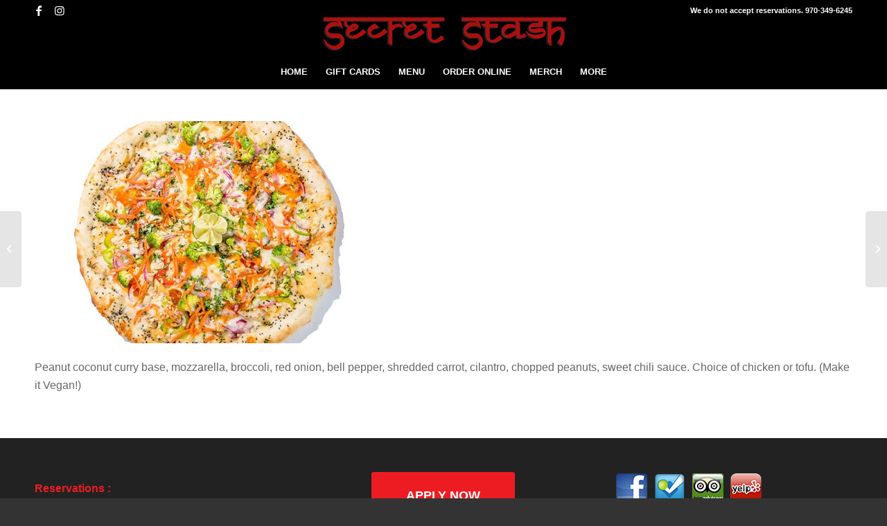

--- FILE ---
content_type: text/html; charset=UTF-8
request_url: https://www.secretstash.com/portfolio-item/buddhas-belly/
body_size: 14109
content:
<!DOCTYPE html><html lang=en class="html_stretched responsive av-preloader-disabled  html_header_top html_logo_center html_bottom_nav_header html_menu_right html_custom html_header_sticky html_header_shrinking_disabled html_header_topbar_active html_mobile_menu_tablet html_header_searchicon_disabled html_content_align_center html_header_unstick_top_disabled html_header_stretch_disabled html_minimal_header html_av-overlay-side html_av-overlay-side-classic html_av-submenu-noclone html_entry_id_872 av-cookies-no-cookie-consent av-no-preview av-default-lightbox html_text_menu_active av-mobile-menu-switch-default"><head><meta charset="UTF-8"><meta name="viewport" content="width=device-width, initial-scale=1"><meta name='robots' content='index, follow, max-image-preview:large, max-snippet:-1, max-video-preview:-1'><title>Buddha&#039;s Belly - Secret Stash Pizza</title><link rel=canonical href=https://www.secretstash.com/portfolio-item/buddhas-belly/ ><meta property="og:locale" content="en_US"><meta property="og:type" content="article"><meta property="og:title" content="Buddha&#039;s Belly - Secret Stash Pizza"><meta property="og:description" content="Peanut coconut curry base, mozzarella, broccoli, red onion, bell pepper, shredded carrot, cilantro, chopped peanuts, sweet chili sauce. Choice of chicken or tofu. (Make it Vegan!)"><meta property="og:url" content="https://www.secretstash.com/portfolio-item/buddhas-belly/"><meta property="og:site_name" content="Secret Stash Pizza"><meta property="article:modified_time" content="2021-12-20T16:35:22+00:00"><meta property="og:image" content="https://www.secretstash.com/wp-content/uploads/2016/03/Buddhas-Belly-Secret-Stash-Pizza-16-284.jpg"><meta property="og:image:width" content="500"><meta property="og:image:height" content="500"><meta property="og:image:type" content="image/jpeg"><meta name="twitter:label1" content="Est. reading time"><meta name="twitter:data1" content="1 minute"> <script type=application/ld+json class=yoast-schema-graph>{"@context":"https://schema.org","@graph":[{"@type":"WebPage","@id":"https://www.secretstash.com/portfolio-item/buddhas-belly/","url":"https://www.secretstash.com/portfolio-item/buddhas-belly/","name":"Buddha's Belly - Secret Stash Pizza","isPartOf":{"@id":"https://www.secretstash.com/#website"},"primaryImageOfPage":{"@id":"https://www.secretstash.com/portfolio-item/buddhas-belly/#primaryimage"},"image":{"@id":"https://www.secretstash.com/portfolio-item/buddhas-belly/#primaryimage"},"thumbnailUrl":"https://www.secretstash.com/wp-content/uploads/2016/03/Buddhas-Belly-Secret-Stash-Pizza-16-284.jpg","datePublished":"2016-03-31T10:42:35+00:00","dateModified":"2021-12-20T16:35:22+00:00","inLanguage":"en","potentialAction":[{"@type":"ReadAction","target":["https://www.secretstash.com/portfolio-item/buddhas-belly/"]}]},{"@type":"ImageObject","inLanguage":"en","@id":"https://www.secretstash.com/portfolio-item/buddhas-belly/#primaryimage","url":"https://www.secretstash.com/wp-content/uploads/2016/03/Buddhas-Belly-Secret-Stash-Pizza-16-284.jpg","contentUrl":"https://www.secretstash.com/wp-content/uploads/2016/03/Buddhas-Belly-Secret-Stash-Pizza-16-284.jpg","width":500,"height":500,"caption":"Buddhas-Belly---Secret-Stash-Pizza--16-284"},{"@type":"WebSite","@id":"https://www.secretstash.com/#website","url":"https://www.secretstash.com/","name":"Secret Stash Pizza","description":"Voted Crested Butte's Best Pizza","potentialAction":[{"@type":"SearchAction","target":{"@type":"EntryPoint","urlTemplate":"https://www.secretstash.com/?s={search_term_string}"},"query-input":{"@type":"PropertyValueSpecification","valueRequired":true,"valueName":"search_term_string"}}],"inLanguage":"en"}]}</script> <link rel=dns-prefetch href=//fonts.googleapis.com><link rel=alternate type=application/rss+xml title="Secret Stash Pizza &raquo; Feed" href=https://www.secretstash.com/feed/ ><link rel=alternate type=application/rss+xml title="Secret Stash Pizza &raquo; Comments Feed" href=https://www.secretstash.com/comments/feed/ ><link rel=alternate title="oEmbed (JSON)" type=application/json+oembed href="https://www.secretstash.com/wp-json/oembed/1.0/embed?url=https%3A%2F%2Fwww.secretstash.com%2Fportfolio-item%2Fbuddhas-belly%2F"><link rel=alternate title="oEmbed (XML)" type=text/xml+oembed href="https://www.secretstash.com/wp-json/oembed/1.0/embed?url=https%3A%2F%2Fwww.secretstash.com%2Fportfolio-item%2Fbuddhas-belly%2F&#038;format=xml"><style id=wp-img-auto-sizes-contain-inline-css>img:is([sizes=auto i],[sizes^="auto," i]){contain-intrinsic-size:3000px 1500px}</style><style id=wp-block-library-inline-css>/*<![CDATA[*/:root{--wp-block-synced-color:#7a00df;--wp-block-synced-color--rgb:122,0,223;--wp-bound-block-color:var(--wp-block-synced-color);--wp-editor-canvas-background:#ddd;--wp-admin-theme-color:#007cba;--wp-admin-theme-color--rgb:0,124,186;--wp-admin-theme-color-darker-10:#006ba1;--wp-admin-theme-color-darker-10--rgb:0,107,160.5;--wp-admin-theme-color-darker-20:#005a87;--wp-admin-theme-color-darker-20--rgb:0,90,135;--wp-admin-border-width-focus:2px}@media (min-resolution:192dpi){:root{--wp-admin-border-width-focus:1.5px}}.wp-element-button{cursor:pointer}:root .has-very-light-gray-background-color{background-color:#eee}:root .has-very-dark-gray-background-color{background-color:#313131}:root .has-very-light-gray-color{color:#eee}:root .has-very-dark-gray-color{color:#313131}:root .has-vivid-green-cyan-to-vivid-cyan-blue-gradient-background{background:linear-gradient(135deg,#00d084,#0693e3)}:root .has-purple-crush-gradient-background{background:linear-gradient(135deg,#34e2e4,#4721fb 50%,#ab1dfe)}:root .has-hazy-dawn-gradient-background{background:linear-gradient(135deg,#faaca8,#dad0ec)}:root .has-subdued-olive-gradient-background{background:linear-gradient(135deg,#fafae1,#67a671)}:root .has-atomic-cream-gradient-background{background:linear-gradient(135deg,#fdd79a,#004a59)}:root .has-nightshade-gradient-background{background:linear-gradient(135deg,#330968,#31cdcf)}:root .has-midnight-gradient-background{background:linear-gradient(135deg,#020381,#2874fc)}:root{--wp--preset--font-size--normal:16px;--wp--preset--font-size--huge:42px}.has-regular-font-size{font-size:1em}.has-larger-font-size{font-size:2.625em}.has-normal-font-size{font-size:var(--wp--preset--font-size--normal)}.has-huge-font-size{font-size:var(--wp--preset--font-size--huge)}.has-text-align-center{text-align:center}.has-text-align-left{text-align:left}.has-text-align-right{text-align:right}.has-fit-text{white-space:nowrap!important}#end-resizable-editor-section{display:none}.aligncenter{clear:both}.items-justified-left{justify-content:flex-start}.items-justified-center{justify-content:center}.items-justified-right{justify-content:flex-end}.items-justified-space-between{justify-content:space-between}.screen-reader-text{border:0;clip-path:inset(50%);height:1px;margin:-1px;overflow:hidden;padding:0;position:absolute;width:1px;word-wrap:normal!important}.screen-reader-text:focus{background-color:#ddd;clip-path:none;color:#444;display:block;font-size:1em;height:auto;left:5px;line-height:normal;padding:15px 23px 14px;text-decoration:none;top:5px;width:auto;z-index:100000}html :where(.has-border-color){border-style:solid}html :where([style*=border-top-color]){border-top-style:solid}html :where([style*=border-right-color]){border-right-style:solid}html :where([style*=border-bottom-color]){border-bottom-style:solid}html :where([style*=border-left-color]){border-left-style:solid}html :where([style*=border-width]){border-style:solid}html :where([style*=border-top-width]){border-top-style:solid}html :where([style*=border-right-width]){border-right-style:solid}html :where([style*=border-bottom-width]){border-bottom-style:solid}html :where([style*=border-left-width]){border-left-style:solid}html :where(img[class*=wp-image-]){height:auto;max-width:100%}:where(figure){margin:0 0 1em}html :where(.is-position-sticky){--wp-admin--admin-bar--position-offset:var(--wp-admin--admin-bar--height,0px)}@media screen and (max-width:600px){html:where(.is-position-sticky){--wp-admin--admin-bar--position-offset:0px}}/*]]>*/</style><style id=global-styles-inline-css>/*<![CDATA[*/:root{--wp--preset--aspect-ratio--square:1;--wp--preset--aspect-ratio--4-3:4/3;--wp--preset--aspect-ratio--3-4:3/4;--wp--preset--aspect-ratio--3-2:3/2;--wp--preset--aspect-ratio--2-3:2/3;--wp--preset--aspect-ratio--16-9:16/9;--wp--preset--aspect-ratio--9-16:9/16;--wp--preset--color--black:#000;--wp--preset--color--cyan-bluish-gray:#abb8c3;--wp--preset--color--white:#fff;--wp--preset--color--pale-pink:#f78da7;--wp--preset--color--vivid-red:#cf2e2e;--wp--preset--color--luminous-vivid-orange:#ff6900;--wp--preset--color--luminous-vivid-amber:#fcb900;--wp--preset--color--light-green-cyan:#7bdcb5;--wp--preset--color--vivid-green-cyan:#00d084;--wp--preset--color--pale-cyan-blue:#8ed1fc;--wp--preset--color--vivid-cyan-blue:#0693e3;--wp--preset--color--vivid-purple:#9b51e0;--wp--preset--color--metallic-red:#b02b2c;--wp--preset--color--maximum-yellow-red:#edae44;--wp--preset--color--yellow-sun:#ee2;--wp--preset--color--palm-leaf:#83a846;--wp--preset--color--aero:#7bb0e7;--wp--preset--color--old-lavender:#745f7e;--wp--preset--color--steel-teal:#5f8789;--wp--preset--color--raspberry-pink:#d65799;--wp--preset--color--medium-turquoise:#4ecac2;--wp--preset--gradient--vivid-cyan-blue-to-vivid-purple:linear-gradient(135deg,rgb(6,147,227) 0%,rgb(155,81,224) 100%);--wp--preset--gradient--light-green-cyan-to-vivid-green-cyan:linear-gradient(135deg,rgb(122,220,180) 0%,rgb(0,208,130) 100%);--wp--preset--gradient--luminous-vivid-amber-to-luminous-vivid-orange:linear-gradient(135deg,rgb(252,185,0) 0%,rgb(255,105,0) 100%);--wp--preset--gradient--luminous-vivid-orange-to-vivid-red:linear-gradient(135deg,rgb(255,105,0) 0%,rgb(207,46,46) 100%);--wp--preset--gradient--very-light-gray-to-cyan-bluish-gray:linear-gradient(135deg,rgb(238,238,238) 0%,rgb(169,184,195) 100%);--wp--preset--gradient--cool-to-warm-spectrum:linear-gradient(135deg,rgb(74,234,220) 0%,rgb(151,120,209) 20%,rgb(207,42,186) 40%,rgb(238,44,130) 60%,rgb(251,105,98) 80%,rgb(254,248,76) 100%);--wp--preset--gradient--blush-light-purple:linear-gradient(135deg,rgb(255,206,236) 0%,rgb(152,150,240) 100%);--wp--preset--gradient--blush-bordeaux:linear-gradient(135deg,rgb(254,205,165) 0%,rgb(254,45,45) 50%,rgb(107,0,62) 100%);--wp--preset--gradient--luminous-dusk:linear-gradient(135deg,rgb(255,203,112) 0%,rgb(199,81,192) 50%,rgb(65,88,208) 100%);--wp--preset--gradient--pale-ocean:linear-gradient(135deg,rgb(255,245,203) 0%,rgb(182,227,212) 50%,rgb(51,167,181) 100%);--wp--preset--gradient--electric-grass:linear-gradient(135deg,rgb(202,248,128) 0%,rgb(113,206,126) 100%);--wp--preset--gradient--midnight:linear-gradient(135deg,rgb(2,3,129) 0%,rgb(40,116,252) 100%);--wp--preset--font-size--small:1rem;--wp--preset--font-size--medium:1.125rem;--wp--preset--font-size--large:1.75rem;--wp--preset--font-size--x-large:clamp(1.75rem, 3vw, 2.25rem);--wp--preset--spacing--20:0.44rem;--wp--preset--spacing--30:0.67rem;--wp--preset--spacing--40:1rem;--wp--preset--spacing--50:1.5rem;--wp--preset--spacing--60:2.25rem;--wp--preset--spacing--70:3.38rem;--wp--preset--spacing--80:5.06rem;--wp--preset--shadow--natural:6px 6px 9px rgba(0, 0, 0, 0.2);--wp--preset--shadow--deep:12px 12px 50px rgba(0, 0, 0, 0.4);--wp--preset--shadow--sharp:6px 6px 0px rgba(0, 0, 0, 0.2);--wp--preset--shadow--outlined:6px 6px 0px -3px rgb(255, 255, 255), 6px 6px rgb(0, 0, 0);--wp--preset--shadow--crisp:6px 6px 0px rgb(0, 0, 0)}:root{--wp--style--global--content-size:800px;--wp--style--global--wide-size:1130px}:where(body){margin:0}.wp-site-blocks>.alignleft{float:left;margin-right:2em}.wp-site-blocks>.alignright{float:right;margin-left:2em}.wp-site-blocks>.aligncenter{justify-content:center;margin-left:auto;margin-right:auto}:where(.is-layout-flex){gap:0.5em}:where(.is-layout-grid){gap:0.5em}.is-layout-flow>.alignleft{float:left;margin-inline-start:0;margin-inline-end:2em}.is-layout-flow>.alignright{float:right;margin-inline-start:2em;margin-inline-end:0}.is-layout-flow>.aligncenter{margin-left:auto !important;margin-right:auto !important}.is-layout-constrained>.alignleft{float:left;margin-inline-start:0;margin-inline-end:2em}.is-layout-constrained>.alignright{float:right;margin-inline-start:2em;margin-inline-end:0}.is-layout-constrained>.aligncenter{margin-left:auto !important;margin-right:auto !important}.is-layout-constrained>:where(:not(.alignleft):not(.alignright):not(.alignfull)){max-width:var(--wp--style--global--content-size);margin-left:auto !important;margin-right:auto !important}.is-layout-constrained>.alignwide{max-width:var(--wp--style--global--wide-size)}body .is-layout-flex{display:flex}.is-layout-flex{flex-wrap:wrap;align-items:center}.is-layout-flex>:is(*,div){margin:0}body .is-layout-grid{display:grid}.is-layout-grid>:is(*,div){margin:0}body{padding-top:0px;padding-right:0px;padding-bottom:0px;padding-left:0px}a:where(:not(.wp-element-button)){text-decoration:underline}:root :where(.wp-element-button,.wp-block-button__link){background-color:#32373c;border-width:0;color:#fff;font-family:inherit;font-size:inherit;font-style:inherit;font-weight:inherit;letter-spacing:inherit;line-height:inherit;padding-top:calc(0.667em + 2px);padding-right:calc(1.333em + 2px);padding-bottom:calc(0.667em + 2px);padding-left:calc(1.333em + 2px);text-decoration:none;text-transform:inherit}.has-black-color{color:var(--wp--preset--color--black) !important}.has-cyan-bluish-gray-color{color:var(--wp--preset--color--cyan-bluish-gray) !important}.has-white-color{color:var(--wp--preset--color--white) !important}.has-pale-pink-color{color:var(--wp--preset--color--pale-pink) !important}.has-vivid-red-color{color:var(--wp--preset--color--vivid-red) !important}.has-luminous-vivid-orange-color{color:var(--wp--preset--color--luminous-vivid-orange) !important}.has-luminous-vivid-amber-color{color:var(--wp--preset--color--luminous-vivid-amber) !important}.has-light-green-cyan-color{color:var(--wp--preset--color--light-green-cyan) !important}.has-vivid-green-cyan-color{color:var(--wp--preset--color--vivid-green-cyan) !important}.has-pale-cyan-blue-color{color:var(--wp--preset--color--pale-cyan-blue) !important}.has-vivid-cyan-blue-color{color:var(--wp--preset--color--vivid-cyan-blue) !important}.has-vivid-purple-color{color:var(--wp--preset--color--vivid-purple) !important}.has-metallic-red-color{color:var(--wp--preset--color--metallic-red) !important}.has-maximum-yellow-red-color{color:var(--wp--preset--color--maximum-yellow-red) !important}.has-yellow-sun-color{color:var(--wp--preset--color--yellow-sun) !important}.has-palm-leaf-color{color:var(--wp--preset--color--palm-leaf) !important}.has-aero-color{color:var(--wp--preset--color--aero) !important}.has-old-lavender-color{color:var(--wp--preset--color--old-lavender) !important}.has-steel-teal-color{color:var(--wp--preset--color--steel-teal) !important}.has-raspberry-pink-color{color:var(--wp--preset--color--raspberry-pink) !important}.has-medium-turquoise-color{color:var(--wp--preset--color--medium-turquoise) !important}.has-black-background-color{background-color:var(--wp--preset--color--black) !important}.has-cyan-bluish-gray-background-color{background-color:var(--wp--preset--color--cyan-bluish-gray) !important}.has-white-background-color{background-color:var(--wp--preset--color--white) !important}.has-pale-pink-background-color{background-color:var(--wp--preset--color--pale-pink) !important}.has-vivid-red-background-color{background-color:var(--wp--preset--color--vivid-red) !important}.has-luminous-vivid-orange-background-color{background-color:var(--wp--preset--color--luminous-vivid-orange) !important}.has-luminous-vivid-amber-background-color{background-color:var(--wp--preset--color--luminous-vivid-amber) !important}.has-light-green-cyan-background-color{background-color:var(--wp--preset--color--light-green-cyan) !important}.has-vivid-green-cyan-background-color{background-color:var(--wp--preset--color--vivid-green-cyan) !important}.has-pale-cyan-blue-background-color{background-color:var(--wp--preset--color--pale-cyan-blue) !important}.has-vivid-cyan-blue-background-color{background-color:var(--wp--preset--color--vivid-cyan-blue) !important}.has-vivid-purple-background-color{background-color:var(--wp--preset--color--vivid-purple) !important}.has-metallic-red-background-color{background-color:var(--wp--preset--color--metallic-red) !important}.has-maximum-yellow-red-background-color{background-color:var(--wp--preset--color--maximum-yellow-red) !important}.has-yellow-sun-background-color{background-color:var(--wp--preset--color--yellow-sun) !important}.has-palm-leaf-background-color{background-color:var(--wp--preset--color--palm-leaf) !important}.has-aero-background-color{background-color:var(--wp--preset--color--aero) !important}.has-old-lavender-background-color{background-color:var(--wp--preset--color--old-lavender) !important}.has-steel-teal-background-color{background-color:var(--wp--preset--color--steel-teal) !important}.has-raspberry-pink-background-color{background-color:var(--wp--preset--color--raspberry-pink) !important}.has-medium-turquoise-background-color{background-color:var(--wp--preset--color--medium-turquoise) !important}.has-black-border-color{border-color:var(--wp--preset--color--black) !important}.has-cyan-bluish-gray-border-color{border-color:var(--wp--preset--color--cyan-bluish-gray) !important}.has-white-border-color{border-color:var(--wp--preset--color--white) !important}.has-pale-pink-border-color{border-color:var(--wp--preset--color--pale-pink) !important}.has-vivid-red-border-color{border-color:var(--wp--preset--color--vivid-red) !important}.has-luminous-vivid-orange-border-color{border-color:var(--wp--preset--color--luminous-vivid-orange) !important}.has-luminous-vivid-amber-border-color{border-color:var(--wp--preset--color--luminous-vivid-amber) !important}.has-light-green-cyan-border-color{border-color:var(--wp--preset--color--light-green-cyan) !important}.has-vivid-green-cyan-border-color{border-color:var(--wp--preset--color--vivid-green-cyan) !important}.has-pale-cyan-blue-border-color{border-color:var(--wp--preset--color--pale-cyan-blue) !important}.has-vivid-cyan-blue-border-color{border-color:var(--wp--preset--color--vivid-cyan-blue) !important}.has-vivid-purple-border-color{border-color:var(--wp--preset--color--vivid-purple) !important}.has-metallic-red-border-color{border-color:var(--wp--preset--color--metallic-red) !important}.has-maximum-yellow-red-border-color{border-color:var(--wp--preset--color--maximum-yellow-red) !important}.has-yellow-sun-border-color{border-color:var(--wp--preset--color--yellow-sun) !important}.has-palm-leaf-border-color{border-color:var(--wp--preset--color--palm-leaf) !important}.has-aero-border-color{border-color:var(--wp--preset--color--aero) !important}.has-old-lavender-border-color{border-color:var(--wp--preset--color--old-lavender) !important}.has-steel-teal-border-color{border-color:var(--wp--preset--color--steel-teal) !important}.has-raspberry-pink-border-color{border-color:var(--wp--preset--color--raspberry-pink) !important}.has-medium-turquoise-border-color{border-color:var(--wp--preset--color--medium-turquoise) !important}.has-vivid-cyan-blue-to-vivid-purple-gradient-background{background:var(--wp--preset--gradient--vivid-cyan-blue-to-vivid-purple) !important}.has-light-green-cyan-to-vivid-green-cyan-gradient-background{background:var(--wp--preset--gradient--light-green-cyan-to-vivid-green-cyan) !important}.has-luminous-vivid-amber-to-luminous-vivid-orange-gradient-background{background:var(--wp--preset--gradient--luminous-vivid-amber-to-luminous-vivid-orange) !important}.has-luminous-vivid-orange-to-vivid-red-gradient-background{background:var(--wp--preset--gradient--luminous-vivid-orange-to-vivid-red) !important}.has-very-light-gray-to-cyan-bluish-gray-gradient-background{background:var(--wp--preset--gradient--very-light-gray-to-cyan-bluish-gray) !important}.has-cool-to-warm-spectrum-gradient-background{background:var(--wp--preset--gradient--cool-to-warm-spectrum) !important}.has-blush-light-purple-gradient-background{background:var(--wp--preset--gradient--blush-light-purple) !important}.has-blush-bordeaux-gradient-background{background:var(--wp--preset--gradient--blush-bordeaux) !important}.has-luminous-dusk-gradient-background{background:var(--wp--preset--gradient--luminous-dusk) !important}.has-pale-ocean-gradient-background{background:var(--wp--preset--gradient--pale-ocean) !important}.has-electric-grass-gradient-background{background:var(--wp--preset--gradient--electric-grass) !important}.has-midnight-gradient-background{background:var(--wp--preset--gradient--midnight) !important}.has-small-font-size{font-size:var(--wp--preset--font-size--small) !important}.has-medium-font-size{font-size:var(--wp--preset--font-size--medium) !important}.has-large-font-size{font-size:var(--wp--preset--font-size--large) !important}.has-x-large-font-size{font-size:var(--wp--preset--font-size--x-large) !important}/*]]>*/</style><link rel=stylesheet id=ls-google-fonts-css href='https://fonts.googleapis.com/css?family=Lato:100,300,regular,700,900|Open+Sans:300|Indie+Flower:regular|Oswald:300,regular,700&#038;subset=latin,latin-ext' type=text/css media=all><link rel=stylesheet id=mediaelement-css href='https://www.secretstash.com/wp-includes/js/mediaelement/mediaelementplayer-legacy.min.css?ver=4.2.17' type=text/css media=all><link rel=stylesheet id=wp-mediaelement-css href='https://www.secretstash.com/wp-includes/js/mediaelement/wp-mediaelement.min.css?ver=77cfabb6b3656fd10833f6314486a223' type=text/css media=all><link rel=stylesheet id=avia-merged-styles-css href=https://www.secretstash.com/wp-content/uploads/dynamic_avia/avia-merged-styles-01b44642b3212bc1066d554b2b9e4862---68584dd81470f.css type=text/css media=all> <script src="https://www.secretstash.com/wp-includes/js/jquery/jquery.min.js?ver=3.7.1" id=jquery-core-js></script> <script src="https://www.secretstash.com/wp-includes/js/jquery/jquery-migrate.min.js?ver=3.4.1" id=jquery-migrate-js></script> <script src="https://www.secretstash.com/wp-content/plugins/LayerSlider/static/js/layerslider.kreaturamedia.jquery.js?ver=5.0.2" id=layerslider-js></script> <script src="https://www.secretstash.com/wp-content/plugins/LayerSlider/static/js/greensock.js?ver=1.11.2" id=greensock-js></script> <script src="https://www.secretstash.com/wp-content/plugins/LayerSlider/static/js/layerslider.transitions.js?ver=5.0.2" id=layerslider-transitions-js></script> <script src=https://www.secretstash.com/wp-content/uploads/dynamic_avia/avia-head-scripts-14942a45cf5fa8e5a85e0855b37a8293---68584dd82112e.js id=avia-head-scripts-js></script> <link rel=https://api.w.org/ href=https://www.secretstash.com/wp-json/ ><link rel=alternate title=JSON type=application/json href=https://www.secretstash.com/wp-json/wp/v2/portfolio/872><link rel=EditURI type=application/rsd+xml title=RSD href=https://www.secretstash.com/xmlrpc.php?rsd><link rel=shortlink href='https://www.secretstash.com/?p=872'> <script>(function(url){if(/(?:Chrome\/26\.0\.1410\.63 Safari\/537\.31|WordfenceTestMonBot)/.test(navigator.userAgent)){return;}
var addEvent=function(evt,handler){if(window.addEventListener){document.addEventListener(evt,handler,false);}else if(window.attachEvent){document.attachEvent('on'+evt,handler);}};var removeEvent=function(evt,handler){if(window.removeEventListener){document.removeEventListener(evt,handler,false);}else if(window.detachEvent){document.detachEvent('on'+evt,handler);}};var evts='contextmenu dblclick drag dragend dragenter dragleave dragover dragstart drop keydown keypress keyup mousedown mousemove mouseout mouseover mouseup mousewheel scroll'.split(' ');var logHuman=function(){if(window.wfLogHumanRan){return;}
window.wfLogHumanRan=true;var wfscr=document.createElement('script');wfscr.type='text/javascript';wfscr.async=true;wfscr.src=url+'&r='+Math.random();(document.getElementsByTagName('head')[0]||document.getElementsByTagName('body')[0]).appendChild(wfscr);for(var i=0;i<evts.length;i++){removeEvent(evts[i],logHuman);}};for(var i=0;i<evts.length;i++){addEvent(evts[i],logHuman);}})('//www.secretstash.com/?wordfence_lh=1&hid=E8A99DAA9080A3A0C644569D5BC7320B');</script><link rel=profile href=http://gmpg.org/xfn/11><link rel=alternate type=application/rss+xml title="Secret Stash Pizza RSS2 Feed" href=https://www.secretstash.com/feed/ ><link rel=pingback href=https://www.secretstash.com/xmlrpc.php><style media=screen>#top #header_main > .container, #top #header_main > .container .main_menu  .av-main-nav > li > a, #top #header_main #menu-item-shop .cart_dropdown_link{height:45px;line-height:45px}.html_top_nav_header .av-logo-container{height:45px}.html_header_top.html_header_sticky #top #wrap_all #main{padding-top:125px}</style><!--[if lt IE 9]><script src=https://www.secretstash.com/wp-content/themes/enfold/js/html5shiv.js></script><![endif]--><link rel=icon href=https://www.secretstash.com/wp-content/uploads/2020/04/Favicon.png type=image/png><style media=screen>.ls-container{visibility:hidden;position:relative}.ls-lt-container{position:absolute}.ls-lt-container,.ls-lt-container *{text-align:left !important;direction:ltr !important}.ls-container-fullscreen{margin:0 auto !important;padding:2% !important;background:black !important;border-radius:0 !important;-moz-border-radius:0 !important;-webkit-border-radius:0 !important;border:none !important}.ls-container-fullscreen .ls-thumbnail-wrapper,.ls-container-fullscreen .ls-fullscreen,.ls-container-fullscreen .ls-shadow{display:none !important}.ls-overflow-hidden{overflow:hidden}.ls-inner{position:relative;background-position:center center;z-index:2}.ls-loading-container{position:absolute !important;display:none;z-index:3 !important;left:50% !important;top:50% !important}.ls-loading-indicator{margin:0 auto}.ls-inner,.ls-slide{width:100%;height:100%}.ls-slide,.ls-layer{position:absolute;display:none;background-position:center center;overflow:hidden}.ls-active,.ls-animating{display:block !important}.ls-slide>*{position:absolute;line-height:normal;margin:0;left:0;top:0}.ls-slide .ls-bg{left:0px;top:0px;transform:none !important;-o-transform:none !important;-ms-transform:none !important;-moz-transform:none !important;-webkit-transform:none !important}.ls-yourlogo{position:absolute;z-index:99}.ls-bar-timer{position:absolute;width:0;height:2px;background:white;border-bottom:2px solid #555;opacity:.55;filter:alpha(opacity=55);z-index:4;top:0}.ls-circle-timer{width:16px;height:16px;position:absolute;right:10px;top:10px;z-index:4;opacity:.65;filter:alpha(opacity=65);display:none}.ls-ct-half{background:white}.ls-ct-center{background:#444}.ls-ct-left,.ls-ct-right{width:50%;height:100%;overflow:hidden}.ls-ct-left,.ls-ct-right{float:left;position:relative}.ls-ct-rotate{width:200%;height:100%;position:absolute;top:0}.ls-ct-left .ls-ct-rotate,.ls-ct-right .ls-ct-hider,.ls-ct-right .ls-ct-half{left:0}.ls-ct-right .ls-ct-rotate,.ls-ct-left .ls-ct-hider,.ls-ct-left .ls-ct-half{right:0}.ls-ct-hider,.ls-ct-half{position:absolute;top:0}.ls-ct-hider{width:50%;height:100%;overflow:hidden}.ls-ct-half{width:200%;height:100%}.ls-ct-center{width:50%;height:50%;left:25%;top:25%;position:absolute}.ls-ct-half,.ls-ct-center{border-radius:100px;-moz-border-radius:100px;-webkit-border-radius:100px}.ls-bottom-nav-wrapper{height:0}.ls-bottom-slidebuttons{text-align:left}.ls-bottom-nav-wrapper,.ls-below-thumbnails{z-index:2;height:0;position:relative;text-align:center;margin:0 auto}.ls-below-thumbnails{display:none;z-index:6}.ls-bottom-nav-wrapper a,.ls-nav-prev,.ls-nav-next{outline:none}* .ls-bottom-nav-wrapper *,* .ls-bottom-nav-wrapper span *{direction:ltr !important}.ls-bottom-slidebuttons{position:relative;z-index:1000}.ls-bottom-slidebuttons,.ls-nav-start,.ls-nav-stop,.ls-nav-sides{position:relative}.ls-nothumb{text-align:center !important}.ls-link{position:absolute;width:100% !important;height:100% !important;left:0 !important;top:0 !important;background-image:url('https://www.secretstash.com/wp-content/plugins/LayerSlider/static/css/blank.gif')}.ls-slide>a>*{background-image:url('https://www.secretstash.com/wp-content/plugins/LayerSlider/static/css/blank.gif')}.ls-vpcontainer{width:100%;height:100%;position:absolute;left:0;top:0}.ls-videopreview{width:100%;height:100%;position:absolute;left:0;top:0;cursor:pointer}.ls-playvideo{position:absolute;left:50%;top:50%;cursor:pointer}.ls-tn{display:none !important}.ls-thumbnail-hover{display:none;position:absolute;left:0}.ls-thumbnail-hover-inner{width:100%;height:100%;position:absolute;left:0;top:0;display:none}.ls-thumbnail-hover-bg{position:absolute;width:100%;height:100%;left:0;top:0}.ls-thumbnail-hover-img{position:absolute;overflow:hidden}.ls-thumbnail-hover img{max-width:none !important;position:absolute;display:inline-block;visibility:visible !important;left:50%;top:0}.ls-thumbnail-hover span{left:50%;top:100%;width:0;height:0;display:block;position:absolute;border-left-color:transparent !important;border-right-color:transparent !important;border-bottom-color:transparent !important}.ls-thumbnail-wrapper{position:relative;width:100%;margin:0 auto;z-index:4}.ls-thumbnail{position:relative;margin:0 auto}.ls-thumbnail-inner,.ls-thumbnail-slide-container{width:100%}.ls-thumbnail-slide-container{overflow:hidden !important;position:relative}.ls-touchscroll{overflow-x:auto !important}.ls-thumbnail-slide{text-align:center;white-space:nowrap;float:left;position:relative}.ls-thumbnail-slide a{overflow:hidden;display:inline-block;width:0;height:0;position:relative}.ls-thumbnail-slide img{max-width:none !important;max-height:100% !important;height:100%;visibility:visible !important}.ls-shadow{display:none;position:absolute;z-index:1;top:100%;width:100%;left:0;overflow:hidden !important;visibility:hidden}.ls-shadow img{width:100% !important;height:auto !important;position:absolute !important;left:0 !important;bottom:0 !important}.ls-bottom-nav-wrapper,.ls-thumbnail-wrapper,.ls-nav-prev,.ls-nav-next{visibility:hidden}.ls-wp-fullwidth-container{width:100%;position:relative}.ls-wp-fullwidth-helper{position:absolute}.ls-overflow-hidden{overflow:hidden}.ls-lt-tile{position:relative;float:left;perspective:1000px;-o-perspective:1000px;-ms-perspective:1000px;-moz-perspective:1000px;-webkit-perspective:1000px}.ls-lt-tile img{visibility:visible;display:inline-block}.ls-curtiles{overflow:hidden}.ls-curtiles,.ls-nexttiles{position:absolute;width:100%;height:100%;left:0;top:0}.ls-curtile,.ls-nexttile{overflow:hidden;position:absolute;width:100% !important;height:100% !important;backface-visibility:hidden;-o-backface-visibility:hidden;-ms-backface-visibility:hidden;-moz-backface-visibility:hidden;-webkit-backface-visibility:hidden}.ls-curtile{left:0;top:0}.ls-curtile img,.ls-nexttile img{position:absolute;filter:inherit}.ls-3d-container{position:relative;overflow:visible !important}.ls-3d-box{position:absolute;top:50%;left:50%;transform-style:preserve-3d;-o-transform-style:preserve-3d;-ms-transform-style:preserve-3d;-moz-transform-style:preserve-3d;-webkit-transform-style:preserve-3d}.ls-3d-box div{overflow:hidden;background:#777;margin:0;padding:0;position:absolute}.ls-fullscreen{position:absolute;z-index:10;cursor:pointer;display:block}html * .ls-nav-prev,html * .ls-nav-next,html * .ls-container img,html * .ls-bottom-nav-wrapper a,html * .ls-container .ls-fullscreen,body * .ls-nav-prev,body * .ls-nav-next,body * .ls-container img,body * .ls-bottom-nav-wrapper a,body * .ls-container .ls-fullscreen,#ls-global * .ls-nav-prev,#ls-global * .ls-nav-next,#ls-global * .ls-container img,#ls-global * .ls-bottom-nav-wrapper a,#ls-global * .ls-container .ls-fullscreen,html * .ls-thumbnail a,body * .ls-thumbnail a,#ls-global * .ls-thumbnail a{transition:none;-o-transition:none;-ms-transition:none;-moz-transition:none;-webkit-transition:none;line-height:normal;outline:none;padding:0;border:0}html * .ls-slide > a,body * .ls-slide > a,#ls-global * .ls-slide > a,html * .ls-slide > h1,body * .ls-slide > h1,#ls-global * .ls-slide > h1,html * .ls-slide > h2,body * .ls-slide > h2,#ls-global * .ls-slide > h2,html * .ls-slide > h3,body * .ls-slide > h3,#ls-global * .ls-slide > h3,html * .ls-slide > h4,body * .ls-slide > h4,#ls-global * .ls-slide > h4,html * .ls-slide > h5,body * .ls-slide > h5,#ls-global * .ls-slide > h5,html * .ls-slide > p,body * .ls-slide > p,#ls-global * .ls-slide > p,html * .ls-slide > div,body * .ls-slide > div,#ls-global * .ls-slide > div,html * .ls-slide > span,body * .ls-slide > span,#ls-global * .ls-slide > span,html * .ls-slide > *,body * .ls-slide > *,#ls-global * .ls-slide>*{transition:none;-o-transition:none;-ms-transition:none;-moz-transition:none;-webkit-transition:none}html * .ls-slide > *,body * .ls-slide > *,#ls-global * .ls-slide>*{margin:0}html * .ls-container img,body * .ls-container img,#ls-global * .ls-container img{background:none !important;min-width:0 !important;max-width:none !important;border-radius:0;box-shadow:none;border:0;padding:0}html * .ls-wp-container .ls-slide > *,body * .ls-wp-container .ls-slide > *,#ls-global * .ls-wp-container .ls-slide>*{line-height:normal;outline:none;padding:0;margin:0;border:0}html * .ls-wp-container .ls-slide > a > *,body * .ls-wp-container .ls-slide > a > *,#ls-global * .ls-wp-container .ls-slide>a>*{margin:0}html * .ls-wp-container .ls-slide > a,body * .ls-wp-container .ls-slide > a,#ls-global * .ls-wp-container .ls-slide>a{text-decoration:none}.ls-wp-fullwidth-container,.ls-wp-fullwidth-helper,.ls-container,.ls-container *{box-sizing:content-box !important;-moz-box-sizing:content-box !important;-webkit-box-sizing:content-box !important}html * .ls-yourlogo,body * .ls-yourlogo,#ls-global * .ls-yourlogo{margin:0}html * .ls-tn,body * .ls-tn,#ls-global * .ls-tn{display:none}.site{overflow:visible !important}.ls-debug-console *{margin:0 !important;padding:0 !important;border:0 !important;color:white !important;text-shadow:none !important;font-family:"HelveticaNeue-Light","Helvetica Neue Light",Helvetica,Arial,sans-serif !important;line-height:normal !important;-webkit-font-smoothing:antialiased !important;text-align:left !important;font-style:normal !important}.ls-debug-console h1{padding-top:10px !important;font-size:17px !important;font-weight:bold !important}.ls-debug-console h1:first-child{padding-top:0 !important}.ls-debug-console ul{padding-top:10px !important;list-style:none !important}.ls-debug-console li{margin-left:10px !important;font-size:13px !important;position:relative !important;font-weight:normal !important}html * .ls-debug-console li ul,body * .ls-debug-console li ul,#ls-global * .ls-debug-console li ul{display:none;width:260px;left:-10px}.ls-debug-console li ul{position:absolute !important;bottom:100% !important;padding:10px 10px 10px 0 !important;background:white !important;border-radius:10px !important;box-shadow:0 0 20px black !important}html * .ls-debug-console li:hover ul,body * .ls-debug-console li:hover ul,#ls-global * .ls-debug-console li:hover ul{display:block}.ls-debug-console li ul *{color:black !important}.ls-debug-console a{text-decoration:none !important;border-bottom:1px dotted white !important}.ls-error{border-radius:5px !important;-moz-border-radius:5px !important;-wenkit-border-radius:5px !important;background:white !important;height:auto !important;width:auto !important;color:white !important;padding:20px 40px 30px 80px !important;position:relative !important;box-shadow:0 2px 20px -5px black}.ls-error p{line-height:normal !important;text-shadow:none !important;margin:0 !important;padding:0 !important;border:0 !important;text-align:justify !important;font-family:Arial,sans-serif !important}.ls-error .ls-error-title{line-height:40px !important;color:red !important;font-weight:bold !important;font-size:16px !important}.ls-error .ls-error-text{color:#555 !important;font-weight:normal !important;font-size:13px !important}.ls-error .ls-exclam{width:40px !important;height:40px !important;position:absolute !important;left:20px !important;top:20px !important;border-radius:50px !important;-moz-border-radius:50px !important;-webkit-border-radius:50px !important;font-size:30px !important;font-weight:bold !important;color:white !important;line-height:40px !important;background:red !important;text-align:center !important}html * .ls-container .ls-shadow,html * .ls-container .ls-slide > *,html * .ls-container .ls-fullscreen,html * .ls-container .ls-3d-container,html * .ls-container .ls-lt-container,html * .ls-container .ls-lt-container *,html * .ls-container .ls-thumbnail-wrapper,html * .ls-container .ls-bottom-nav-wrapper,body * .ls-container .ls-shadow,body * .ls-container .ls-slide > *,body * .ls-container .ls-fullscreen,body * .ls-container .ls-3d-container,body * .ls-container .ls-lt-container,body * .ls-container .ls-lt-container *,body * .ls-container .ls-thumbnail-wrapper,body * .ls-container .ls-bottom-nav-wrapper,#ls-global * .ls-container .ls-shadow,#ls-global * .ls-container .ls-slide > *,#ls-global * .ls-container .ls-fullscreen,#ls-global * .ls-container .ls-3d-container,#ls-global * .ls-container .ls-lt-container,#ls-global * .ls-container .ls-lt-container *,#ls-global * .ls-container .ls-thumbnail-wrapper,#ls-global * .ls-container .ls-bottom-nav-wrapper,.ls-gpuhack{transform:translate3d(0,0,0);-o-transform:translate3d(0,0,0);-ms-transform:translate3d(0,0,0);-moz-transform:translate3d(0,0,0);-webkit-transform:translate3d(0,0,0)}.ls-gpuhack{width:100% !important;height:100% !important}html * .ls-container .ls-webkit-hack,body * .ls-container .ls-webkit-hack,#ls-global * .ls-container .ls-webkit-hack{width:100%;height:100%;position:absolute;left:0;top:0;z-index:1}@media (transform-3d),(-o-transform-3d),(-ms-transform-3d),(-moz-transform-3d),(-webkit-transform-3d){#ls-test3d{position:absolute;left:9px;height:3px}}</style><script>'use strict';var avia_is_mobile=!1;if(/Android|webOS|iPhone|iPad|iPod|BlackBerry|IEMobile|Opera Mini/i.test(navigator.userAgent)&&'ontouchstart'in document.documentElement){avia_is_mobile=!0;document.documentElement.className+=' avia_mobile '}
else{document.documentElement.className+=' avia_desktop '};document.documentElement.className+=' js_active ';(function(){var e=['-webkit-','-moz-','-ms-',''],n='',o=!1,a=!1;for(var t in e){if(e[t]+'transform'in document.documentElement.style){o=!0;n=e[t]+'transform'};if(e[t]+'perspective'in document.documentElement.style){a=!0}};if(o){document.documentElement.className+=' avia_transform '};if(a){document.documentElement.className+=' avia_transform3d '};if(typeof document.getElementsByClassName=='function'&&typeof document.documentElement.getBoundingClientRect=='function'&&avia_is_mobile==!1){if(n&&window.innerHeight>0){setTimeout(function(){var e=0,o={},a=0,t=document.getElementsByClassName('av-parallax'),i=window.pageYOffset||document.documentElement.scrollTop;for(e=0;e<t.length;e++){t[e].style.top='0px';o=t[e].getBoundingClientRect();a=Math.ceil((window.innerHeight+i-o.top)*0.3);t[e].style[n]='translate(0px, '+a+'px)';t[e].style.top='auto';t[e].className+=' enabled-parallax '}},50)}}})();</script><style>@font-face{font-family:'entypo-fontello';font-weight:normal;font-style:normal;font-display:auto;src:url('https://www.secretstash.com/wp-content/themes/enfold/config-templatebuilder/avia-template-builder/assets/fonts/entypo-fontello.woff2') format('woff2'), url('https://www.secretstash.com/wp-content/themes/enfold/config-templatebuilder/avia-template-builder/assets/fonts/entypo-fontello.woff') format('woff'), url('https://www.secretstash.com/wp-content/themes/enfold/config-templatebuilder/avia-template-builder/assets/fonts/entypo-fontello.ttf') format('truetype'), url('https://www.secretstash.com/wp-content/themes/enfold/config-templatebuilder/avia-template-builder/assets/fonts/entypo-fontello.svg#entypo-fontello') format('svg'), url('https://www.secretstash.com/wp-content/themes/enfold/config-templatebuilder/avia-template-builder/assets/fonts/entypo-fontello.eot'), url('https://www.secretstash.com/wp-content/themes/enfold/config-templatebuilder/avia-template-builder/assets/fonts/entypo-fontello.eot?#iefix') format('embedded-opentype')}#top .avia-font-entypo-fontello, body .avia-font-entypo-fontello, html body [data-av_iconfont='entypo-fontello']:before{font-family:'entypo-fontello'}</style></head><body id=top class="wp-singular portfolio-template-default single single-portfolio postid-872 wp-theme-enfold wp-child-theme-3wing stretched no_sidebar_border rtl_columns av-curtain-numeric open_sans helvetica-websave helvetica  avia-responsive-images-support" itemscope=itemscope itemtype=https://schema.org/WebPage ><div id=wrap_all><header id=header class='all_colors header_color dark_bg_color  av_header_top av_logo_center av_bottom_nav_header av_menu_right av_custom av_header_sticky av_header_shrinking_disabled av_header_stretch_disabled av_mobile_menu_tablet av_header_searchicon_disabled av_header_unstick_top_disabled av_minimal_header av_header_border_disabled' data-av_shrink_factor=50 role=banner itemscope=itemscope itemtype=https://schema.org/WPHeader ><div id=header_meta class='container_wrap container_wrap_meta  av_icon_active_left av_extra_header_active av_phone_active_right av_entry_id_872'><div class=container><ul class='noLightbox social_bookmarks icon_count_2'><li class='social_bookmarks_facebook av-social-link-facebook social_icon_1'><a target=_blank aria-label="Link to Facebook" href=https://www.facebook.com/TheSecretStashPizza aria-hidden=false data-av_icon= data-av_iconfont=entypo-fontello title=Facebook rel=noopener><span class=avia_hidden_link_text>Facebook</span></a></li><li class='social_bookmarks_instagram av-social-link-instagram social_icon_2'><a target=_blank aria-label="Link to Instagram" href=https://www.instagram.com/secretstashcb/ aria-hidden=false data-av_icon= data-av_iconfont=entypo-fontello title=Instagram rel=noopener><span class=avia_hidden_link_text>Instagram</span></a></li></ul><div class='phone-info '><div><a href=tel:+19703496245>We do not accept reservations.   970-349-6245</a></div></div></div></div><div id=header_main class='container_wrap container_wrap_logo'><div class='container av-logo-container'><div class=inner-container><span class='logo avia-standard-logo'><a href=https://www.secretstash.com/ class><img src=https://www.secretstash.com/wp-content/uploads/2016/04/Secret-Stash-Sanskrit-Logo-Dark-Red.png srcset="https://www.secretstash.com/wp-content/uploads/2016/04/Secret-Stash-Sanskrit-Logo-Dark-Red.png 354w, https://www.secretstash.com/wp-content/uploads/2016/04/Secret-Stash-Sanskrit-Logo-Dark-Red-300x42.png 300w" sizes="(max-width: 354px) 100vw, 354px" height=100 width=300 alt='Secret Stash Pizza' title=Secret-Stash-Pizza-Crested-Butte-Sanskrit-Logo-Dark-Red></a></span></div></div><div id=header_main_alternate class=container_wrap><div class=container><nav class=main_menu data-selectname='Select a page'  role=navigation itemscope=itemscope itemtype=https://schema.org/SiteNavigationElement ><div class="avia-menu av-main-nav-wrap"><ul role=menu class="menu av-main-nav" id=avia-menu><li role=menuitem id=menu-item-1291 class="menu-item menu-item-type-custom menu-item-object-custom menu-item-home menu-item-top-level menu-item-top-level-1"><a href=https://www.secretstash.com itemprop=url tabindex=0><span class=avia-bullet></span><span class=avia-menu-text>HOME</span><span class=avia-menu-fx><span class=avia-arrow-wrap><span class=avia-arrow></span></span></span></a></li> <li role=menuitem id=menu-item-1887 class="menu-item menu-item-type-custom menu-item-object-custom menu-item-top-level menu-item-top-level-2"><a href=https://www.toasttab.com/thesecretstash/giftcards itemprop=url tabindex=0><span class=avia-bullet></span><span class=avia-menu-text>GIFT CARDS</span><span class=avia-menu-fx><span class=avia-arrow-wrap><span class=avia-arrow></span></span></span></a></li> <li role=menuitem id=menu-item-1304 class="menu-item menu-item-type-custom menu-item-object-custom menu-item-home menu-item-top-level menu-item-top-level-3"><a href=https://www.secretstash.com/#menu itemprop=url tabindex=0><span class=avia-bullet></span><span class=avia-menu-text>MENU</span><span class=avia-menu-fx><span class=avia-arrow-wrap><span class=avia-arrow></span></span></span></a></li> <li role=menuitem id=menu-item-1292 class="menu-item menu-item-type-custom menu-item-object-custom menu-item-top-level menu-item-top-level-4"><a target=_blank href=https://order.toasttab.com/online/thesecretstash itemprop=url tabindex=0 rel=noopener><span class=avia-bullet></span><span class=avia-menu-text>ORDER ONLINE</span><span class=avia-menu-fx><span class=avia-arrow-wrap><span class=avia-arrow></span></span></span></a></li> <li role=menuitem id=menu-item-1252 class="menu-item menu-item-type-custom menu-item-object-custom menu-item-top-level menu-item-top-level-5"><a target=_blank href=https://www.secretstashstore.com itemprop=url tabindex=0 rel=noopener><span class=avia-bullet></span><span class=avia-menu-text>MERCH</span><span class=avia-menu-fx><span class=avia-arrow-wrap><span class=avia-arrow></span></span></span></a></li> <li role=menuitem id=menu-item-806 class="menu-item menu-item-type-custom menu-item-object-custom menu-item-has-children menu-item-top-level menu-item-top-level-6"><a title=MORE itemprop=url tabindex=0><span class=avia-bullet></span><span class=avia-menu-text>MORE</span><span class=avia-menu-fx><span class=avia-arrow-wrap><span class=avia-arrow></span></span></span></a><ul class=sub-menu> <li role=menuitem id=menu-item-1765 class="menu-item menu-item-type-post_type menu-item-object-page"><a href=https://www.secretstash.com/events/ itemprop=url tabindex=0><span class=avia-bullet></span><span class=avia-menu-text>EVENTS</span></a></li> <li role=menuitem id=menu-item-1903 class="menu-item menu-item-type-custom menu-item-object-custom"><a target=_blank href="https://www.toasttab.com/invoice/lead?rx=e8973b0a-d668-44bd-b426-1a1ae0e6acae&amp;ot=09bd3e53-b7d9-4005-8668-b19406553a44" itemprop=url tabindex=0 rel=noopener><span class=avia-bullet></span><span class=avia-menu-text>LARGE GROUP ORDERS</span></a></li> <li role=menuitem id=menu-item-1307 class="menu-item menu-item-type-custom menu-item-object-custom"><a target=_blank href=https://form.jotform.com/92914838085165 itemprop=url tabindex=0 rel=noopener><span class=avia-bullet></span><span class=avia-menu-text>JOBS</span></a></li> <li role=menuitem id=menu-item-1767 class="menu-item menu-item-type-post_type menu-item-object-page"><a href=https://www.secretstash.com/about/ itemprop=url tabindex=0><span class=avia-bullet></span><span class=avia-menu-text>ABOUT</span></a></li> <li role=menuitem id=menu-item-1782 class="menu-item menu-item-type-post_type menu-item-object-page"><a href=https://www.secretstash.com/contact/ itemprop=url tabindex=0><span class=avia-bullet></span><span class=avia-menu-text>CONTACT</span></a></li></ul> </li> <li class="av-burger-menu-main menu-item-avia-special "> <a href=# aria-label=Menu aria-hidden=false> <span class="av-hamburger av-hamburger--spin av-js-hamburger"> <span class=av-hamburger-box> <span class=av-hamburger-inner></span> <strong>Menu</strong> </span> </span> <span class=avia_hidden_link_text>Menu</span> </a> </li></ul></div></nav></div></div></div><div class=header_bg></div></header><div id=main class=all_colors data-scroll-offset=43><div class='container_wrap container_wrap_first main_color fullsize'><div class=container><main class='template-page template-portfolio content  av-content-full alpha units'  role=main itemprop=mainContentOfPage ><article class='post-entry post-entry-type-page post-entry-872'  itemscope=itemscope itemtype=https://schema.org/CreativeWork ><div class="entry-content-wrapper clearfix"><header class=entry-content-header><div class=page-thumb><img width=500 height=321 src=https://www.secretstash.com/wp-content/uploads/2016/03/Buddhas-Belly-Secret-Stash-Pizza-16-284-500x321.jpg class="wp-image-873 avia-img-lazy-loading-873 attachment-entry_with_sidebar size-entry_with_sidebar wp-post-image" alt=Buddhas-Belly---Secret-Stash-Pizza--16-284 decoding=async fetchpriority=high></div></header><div class=entry-content  itemprop=text ><p>Peanut coconut curry base, mozzarella, broccoli, red onion, bell pepper, shredded carrot, cilantro, chopped peanuts, sweet chili sauce. Choice of chicken or tofu. (Make it Vegan!)</p></div><footer class=entry-footer></footer></div></article></main></div></div><div class='container_wrap footer_color' id=footer><div class=container><div class='flex_column av_one_third  first el_before_av_one_third'><section id=text-6 class="widget clearfix widget_text"><div class=textwidget><p><span style="color: #ed1c23; font-weight: bold;">Reservations : </span><br> We do not take reservations</p><p><span style="color: #ed1c23; font-weight: bold;">Hours : </span></p><p>11:30am &#8211; 9pm Everyday</p><p><span style="color: #ed1c23; font-weight: bold;">Tel : </span><br> <a href="tel: 970-349-6245">970.349.6245</a></p><p><span style="color: #ed1c23; font-weight: bold;">E-mail :</span><br> <a href=mailto:secretstashpizza@gmail.com>secretstashpizza@gmail.com</a></p><p><span style="color: #ed1c23; font-weight: bold;">Address :</span><br> <a href="https://www.google.com/maps/place/303+Elk+Ave,+Crested+Butte,+CO+81224/@38.8698752,-106.9877235,17z/data=!3m1!4b1!4m2!3m1!1s0x8740723fce5e9359:0xd84cbda36eff7509" target=_blank rel=noopener>303 Elk Ave. Crested Butte, CO 81224</a></p></div> <span class="seperator extralight-border"></span></section></div><div class='flex_column av_one_third  el_after_av_one_third el_before_av_one_third '><section id=text-8 class="widget clearfix widget_text"><div class=textwidget><div class='avia-button-wrap avia-button-center    el_after_av_hr  avia-builder-el-last  '><a href=https://form.jotform.com/92914838085165  class='avia-button   avia-icon_select-no avia-color-theme-color avia-size-x-large avia-position-center '  target=_blank   ><span class=avia_iconbox_title >APPLY NOW</span></a></div></div> <span class="seperator extralight-border"></span></section></div><div class='flex_column av_one_third  el_after_av_one_third el_before_av_one_third '><section id=text-7 class="widget clearfix widget_text"><div class=textwidget><a href=https://www.facebook.com/TheSecretStashPizza target=_blank><img class="alignnone size-full wp-image-510" style="margin: 5px;" alt="Become our Fan on Facebook" src=https://www.secretstash.com/wp-content/uploads/2013/06/Facebook_icon.png width=45 height=45></a><a href=https://foursquare.com/stashpizza target=_blank><img class="size-full wp-image-497 alignnone" style="margin: 5px;" alt=Foursquare_icon src=https://www.secretstash.com/wp-content/uploads/2013/06/Foursquare_icon.png width=45 height=45></a><a href=http://www.tripadvisor.com/Restaurant_Review-g33377-d383195-Reviews-Secret_Stash-Crested_Butte_Colorado.html target=_blank><img class="size-full wp-image-498 alignnone" style="margin: 5px;" alt=tripadvisor_icon src=https://www.secretstash.com/wp-content/uploads/2013/06/tripadvisor_icon.png width=45 height=45></a><a href="http://www.yelp.com/biz/the-secret-stash-pizza-crested-butte?nb=1" target=_blank><img class="size-full wp-image-499 alignnone" style="margin: 5px;" alt=yelp_icon src=https://www.secretstash.com/wp-content/uploads/2013/06/yelp_icon.png width=45 height=45></a></div> <span class="seperator extralight-border"></span></section></div></div></div><footer class='container_wrap socket_color' id=socket  role=contentinfo itemscope=itemscope itemtype=https://schema.org/WPFooter ><div class=container><span class=copyright>© Copyright - Secret Stash Pizza | <a href=http://www.crestedbuttecomputers.com title="Crested Butte Web Designer">Web Design by Crested Butte Computers</a></span><ul class='noLightbox social_bookmarks icon_count_2'><li class='social_bookmarks_facebook av-social-link-facebook social_icon_1'><a target=_blank aria-label="Link to Facebook" href=https://www.facebook.com/TheSecretStashPizza aria-hidden=false data-av_icon= data-av_iconfont=entypo-fontello title=Facebook rel=noopener><span class=avia_hidden_link_text>Facebook</span></a></li><li class='social_bookmarks_instagram av-social-link-instagram social_icon_2'><a target=_blank aria-label="Link to Instagram" href=https://www.instagram.com/secretstashcb/ aria-hidden=false data-av_icon= data-av_iconfont=entypo-fontello title=Instagram rel=noopener><span class=avia_hidden_link_text>Instagram</span></a></li></ul></div></footer></div><a class='avia-post-nav avia-post-prev with-image' href=https://www.secretstash.com/portfolio-item/wheres-the-beef/ ><span class="label iconfont" aria-hidden=true data-av_icon= data-av_iconfont=entypo-fontello></span><span class=entry-info-wrap><span class=entry-info><span class=entry-title>Where&#8217;s The Beef</span><span class=entry-image><img width=80 height=80 src=https://www.secretstash.com/wp-content/uploads/2016/03/Wheres-The-Beef-Secret-Stash-Pizza-16-223-80x80.jpg class="wp-image-883 avia-img-lazy-loading-883 attachment-thumbnail size-thumbnail wp-post-image" alt=Wheres-The-Beef---Secret-Stash-Pizza-16-223 decoding=async loading=lazy srcset="https://www.secretstash.com/wp-content/uploads/2016/03/Wheres-The-Beef-Secret-Stash-Pizza-16-223-80x80.jpg 80w, https://www.secretstash.com/wp-content/uploads/2016/03/Wheres-The-Beef-Secret-Stash-Pizza-16-223-300x300.jpg 300w, https://www.secretstash.com/wp-content/uploads/2016/03/Wheres-The-Beef-Secret-Stash-Pizza-16-223-36x36.jpg 36w, https://www.secretstash.com/wp-content/uploads/2016/03/Wheres-The-Beef-Secret-Stash-Pizza-16-223-180x180.jpg 180w, https://www.secretstash.com/wp-content/uploads/2016/03/Wheres-The-Beef-Secret-Stash-Pizza-16-223-120x120.jpg 120w, https://www.secretstash.com/wp-content/uploads/2016/03/Wheres-The-Beef-Secret-Stash-Pizza-16-223-450x450.jpg 450w, https://www.secretstash.com/wp-content/uploads/2016/03/Wheres-The-Beef-Secret-Stash-Pizza-16-223.jpg 500w" sizes="auto, (max-width: 80px) 100vw, 80px"></span></span></span></a><a class='avia-post-nav avia-post-next with-image' href=https://www.secretstash.com/portfolio-item/texas-biggn/ ><span class="label iconfont" aria-hidden=true data-av_icon= data-av_iconfont=entypo-fontello></span><span class=entry-info-wrap><span class=entry-info><span class=entry-image><img width=80 height=80 src=https://www.secretstash.com/wp-content/uploads/2016/03/Texas-Biggin-Secret-Stash-Pizza-16-239-80x80.jpg class="wp-image-871 avia-img-lazy-loading-871 attachment-thumbnail size-thumbnail wp-post-image" alt=Texas-Biggin---Secret-Stash-Pizza---16-239 decoding=async loading=lazy srcset="https://www.secretstash.com/wp-content/uploads/2016/03/Texas-Biggin-Secret-Stash-Pizza-16-239-80x80.jpg 80w, https://www.secretstash.com/wp-content/uploads/2016/03/Texas-Biggin-Secret-Stash-Pizza-16-239-300x300.jpg 300w, https://www.secretstash.com/wp-content/uploads/2016/03/Texas-Biggin-Secret-Stash-Pizza-16-239-36x36.jpg 36w, https://www.secretstash.com/wp-content/uploads/2016/03/Texas-Biggin-Secret-Stash-Pizza-16-239-180x180.jpg 180w, https://www.secretstash.com/wp-content/uploads/2016/03/Texas-Biggin-Secret-Stash-Pizza-16-239-120x120.jpg 120w, https://www.secretstash.com/wp-content/uploads/2016/03/Texas-Biggin-Secret-Stash-Pizza-16-239-450x450.jpg 450w, https://www.secretstash.com/wp-content/uploads/2016/03/Texas-Biggin-Secret-Stash-Pizza-16-239.jpg 500w" sizes="auto, (max-width: 80px) 100vw, 80px"></span><span class=entry-title>Texas Biggin&#8217;</span></span></span></a></div><a href=#top title='Scroll to top' id=scroll-top-link aria-hidden=true data-av_icon= data-av_iconfont=entypo-fontello><span class=avia_hidden_link_text>Scroll to top</span></a><div id=fb-root></div> <script type=speculationrules>{"prefetch":[{"source":"document","where":{"and":[{"href_matches":"/*"},{"not":{"href_matches":["/wp-*.php","/wp-admin/*","/wp-content/uploads/*","/wp-content/*","/wp-content/plugins/*","/wp-content/themes/3wing/*","/wp-content/themes/enfold/*","/*\\?(.+)"]}},{"not":{"selector_matches":"a[rel~=\"nofollow\"]"}},{"not":{"selector_matches":".no-prefetch, .no-prefetch a"}}]},"eagerness":"conservative"}]}</script> <script>var avia_framework_globals=avia_framework_globals||{};avia_framework_globals.frameworkUrl='https://www.secretstash.com/wp-content/themes/enfold/framework/';avia_framework_globals.installedAt='https://www.secretstash.com/wp-content/themes/enfold/';avia_framework_globals.ajaxurl='https://www.secretstash.com/wp-admin/admin-ajax.php';</script> <script id=mediaelement-core-js-before>var mejsL10n={"language":"en","strings":{"mejs.download-file":"Download File","mejs.install-flash":"You are using a browser that does not have Flash player enabled or installed. Please turn on your Flash player plugin or download the latest version from https://get.adobe.com/flashplayer/","mejs.fullscreen":"Fullscreen","mejs.play":"Play","mejs.pause":"Pause","mejs.time-slider":"Time Slider","mejs.time-help-text":"Use Left/Right Arrow keys to advance one second, Up/Down arrows to advance ten seconds.","mejs.live-broadcast":"Live Broadcast","mejs.volume-help-text":"Use Up/Down Arrow keys to increase or decrease volume.","mejs.unmute":"Unmute","mejs.mute":"Mute","mejs.volume-slider":"Volume Slider","mejs.video-player":"Video Player","mejs.audio-player":"Audio Player","mejs.captions-subtitles":"Captions/Subtitles","mejs.captions-chapters":"Chapters","mejs.none":"None","mejs.afrikaans":"Afrikaans","mejs.albanian":"Albanian","mejs.arabic":"Arabic","mejs.belarusian":"Belarusian","mejs.bulgarian":"Bulgarian","mejs.catalan":"Catalan","mejs.chinese":"Chinese","mejs.chinese-simplified":"Chinese (Simplified)","mejs.chinese-traditional":"Chinese (Traditional)","mejs.croatian":"Croatian","mejs.czech":"Czech","mejs.danish":"Danish","mejs.dutch":"Dutch","mejs.english":"English","mejs.estonian":"Estonian","mejs.filipino":"Filipino","mejs.finnish":"Finnish","mejs.french":"French","mejs.galician":"Galician","mejs.german":"German","mejs.greek":"Greek","mejs.haitian-creole":"Haitian Creole","mejs.hebrew":"Hebrew","mejs.hindi":"Hindi","mejs.hungarian":"Hungarian","mejs.icelandic":"Icelandic","mejs.indonesian":"Indonesian","mejs.irish":"Irish","mejs.italian":"Italian","mejs.japanese":"Japanese","mejs.korean":"Korean","mejs.latvian":"Latvian","mejs.lithuanian":"Lithuanian","mejs.macedonian":"Macedonian","mejs.malay":"Malay","mejs.maltese":"Maltese","mejs.norwegian":"Norwegian","mejs.persian":"Persian","mejs.polish":"Polish","mejs.portuguese":"Portuguese","mejs.romanian":"Romanian","mejs.russian":"Russian","mejs.serbian":"Serbian","mejs.slovak":"Slovak","mejs.slovenian":"Slovenian","mejs.spanish":"Spanish","mejs.swahili":"Swahili","mejs.swedish":"Swedish","mejs.tagalog":"Tagalog","mejs.thai":"Thai","mejs.turkish":"Turkish","mejs.ukrainian":"Ukrainian","mejs.vietnamese":"Vietnamese","mejs.welsh":"Welsh","mejs.yiddish":"Yiddish"}};</script> <script src="https://www.secretstash.com/wp-includes/js/mediaelement/mediaelement-and-player.min.js?ver=4.2.17" id=mediaelement-core-js></script> <script src="https://www.secretstash.com/wp-includes/js/mediaelement/mediaelement-migrate.min.js?ver=77cfabb6b3656fd10833f6314486a223" id=mediaelement-migrate-js></script> <script id=mediaelement-js-extra>var _wpmejsSettings={"pluginPath":"/wp-includes/js/mediaelement/","classPrefix":"mejs-","stretching":"responsive","audioShortcodeLibrary":"mediaelement","videoShortcodeLibrary":"mediaelement"};</script> <script src="https://www.secretstash.com/wp-includes/js/mediaelement/wp-mediaelement.min.js?ver=77cfabb6b3656fd10833f6314486a223" id=wp-mediaelement-js></script> <script src=https://www.secretstash.com/wp-content/uploads/dynamic_avia/avia-footer-scripts-a7f58d4f14337008c5a0c80e8018deeb---68584dd868d40.js id=avia-footer-scripts-js></script>  <script>(function(){var html=document.getElementsByTagName('html')[0];var cookie_check=html.className.indexOf('av-cookies-needs-opt-in')>=0||html.className.indexOf('av-cookies-can-opt-out')>=0;var allow_continue=true;var silent_accept_cookie=html.className.indexOf('av-cookies-user-silent-accept')>=0;if(cookie_check&&!silent_accept_cookie)
{if(!document.cookie.match(/aviaCookieConsent/)||html.className.indexOf('av-cookies-session-refused')>=0)
{allow_continue=false;}
else
{if(!document.cookie.match(/aviaPrivacyRefuseCookiesHideBar/))
{allow_continue=false;}
else if(!document.cookie.match(/aviaPrivacyEssentialCookiesEnabled/))
{allow_continue=false;}
else if(document.cookie.match(/aviaPrivacyGoogleWebfontsDisabled/))
{allow_continue=false;}}}
if(allow_continue)
{var f=document.createElement('link');f.type='text/css';f.rel='stylesheet';f.href='https://fonts.googleapis.com/css?family=Open+Sans:400,600&display=auto';f.id='avia-google-webfont';document.getElementsByTagName('head')[0].appendChild(f);}})();</script> </body></html>